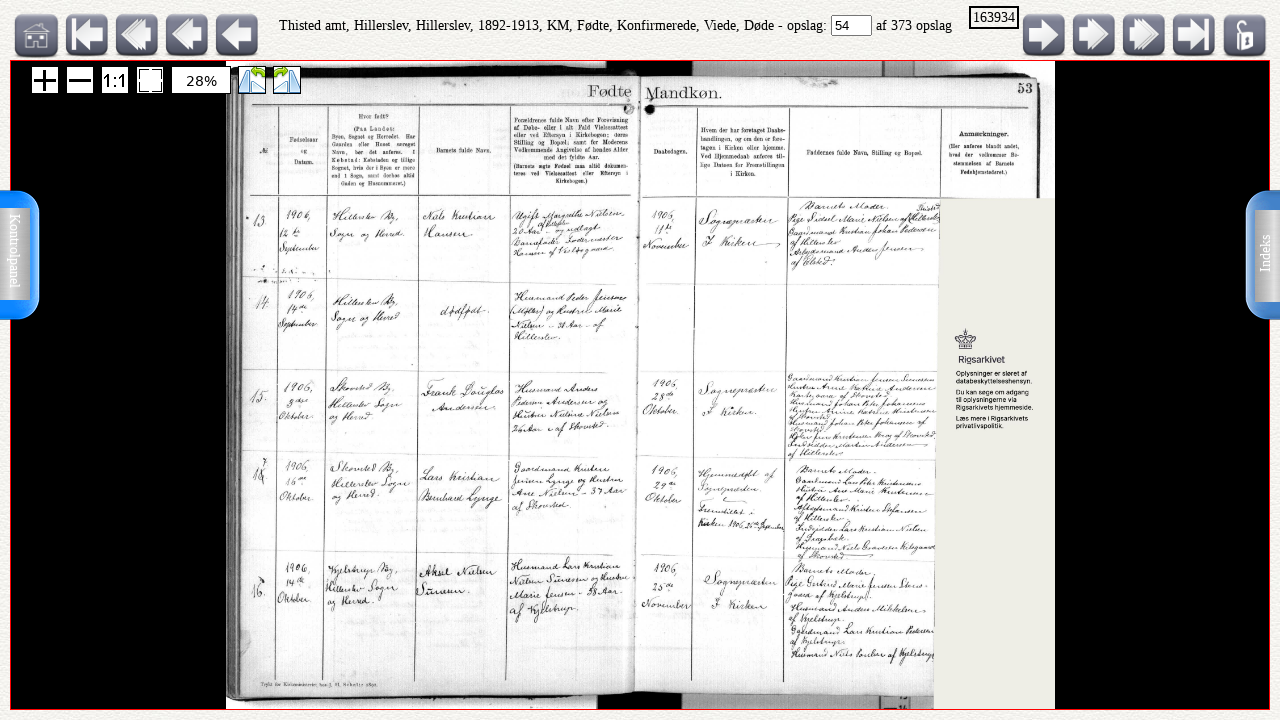

--- FILE ---
content_type: text/html; charset=UTF-8
request_url: http://ao.salldata.dk/vis1.php?bsid=163934&side=54
body_size: 34056
content:
<!DOCTYPE html PUBLIC "-//W3C//DTD XHTML 1.0 Transitional//EN" "http://www.w3.org/TR/xhtml1/DTD/xhtml1-transitional.dtd"><html xmlns="http://www.w3.org/1999/xhtml" xml:lang="da" lang="da"><head><meta http-equiv="Content-Type" content="text/html"; charset="utf-8" /><meta property="og:title" content="AO genvej"/><meta property="og:image" content="http://salldata.dk/library/image/png.png"/><title>AO genvej</title><script type="text/javascript" src="http://salldata.dk/library/source/jquery-3.2.1.js"></script><script type="text/javascript" src="http://salldata.dk/library/fancybox4/dist/fancybox.js"></script><link rel="stylesheet" type="text/css" href="http://salldata.dk/library/fancybox4/dist/fancybox.css" media="screen" /><script type="text/javascript" src="http://salldata.dk/library/source/skinnytip.js"></script> <style>@import "claro.css";#sliderContainer > div {
		width: 200px;
		display: inline-block;
	}
</style>
<script src="https://ajax.googleapis.com/ajax/libs/dojo/1.7.0/dojo/dojo.js" type="text/javascript"></script>
<script>
	require(["dojo", "dijit/form/Slider", "dojo/domReady!"], function() {
	// Get the photo
	var photo = dojo.byId("viewer2");
	filters = [
		{ name: "brightness", def: "1", unit: "", min: 0, max: 2, titel:"Lyshed" },
		{ name: "contrast", def: "1", unit: "", min: 0, max: 2, titel:"Kontrast" },
		{ name: "invert", def: "0", unit: "", min: 0, max: 1, titel:"Inverter" }
	];
	// Change event
	function onChange() {
		var cssString = "";
		dojo.forEach(filters, function(filter) {
			var value = filter.widget.get("value");
					
			// Update the value title
			filter.titleNode.innerHTML = "<h4>" + filter.titel + "</h4>";
					
			// Update CSS string
			cssString += " " + filter.name + "(" + value + filter.unit + ")";
		});
		dojo.attr(photo, "style", "-webkit-filter: " + cssString + "; filter: " + cssString);
	}
	// For every filter
	var container = dojo.byId("sliderContainer");
	dojo.forEach(filters, function(filter) {
		filter.container = dojo.create("div", {}, container);
		filter.titleNode = dojo.create("h3", {}, filter.container);
		filter.widget = new dijit.form.HorizontalSlider({
			//id: filter.name,
			onChange: onChange,
			minimum: filter.min,
			maximum: filter.max,
			value: filter.def
		}, dojo.create("div", {}, filter.container));
		});
		onChange();
	});
</script>
<link href="style.css" rel="stylesheet" type="text/css" media="screen" /><link href="panel/style.css" rel="stylesheet" type="text/css" media="screen" /><script src="panel/modernizr.js"></script><script type="text/javascript" src="http://salldata.dk/library/iviewer/jquery.js" ></script><script type="text/javascript" src="http://salldata.dk/library/iviewer/jqueryui.js" ></script><script type="text/javascript" src="http://salldata.dk/library/iviewer/jquery.mousewheel.min.js" ></script><script type="text/javascript" src="http://salldata.dk/library/iviewer/jquery.iviewer.js" ></script><script type="text/javascript">
  	var $ = jQuery;
    	$(document).ready(function(){

			$("#in").click(function(){ iv1.iviewer('zoom_by', 1);});
      $("#out").click(function(){ iv1.iviewer('zoom_by', -1);});
      $("#fit").click(function(){ iv1.iviewer('fit');});
      $("#orig").click(function(){ iv1.iviewer('set_zoom', 100);});
      $("#update").click(function(){ iv1.iviewer('update_container_info');});

      var iv2 = $("#viewer2").iviewer(
      {
      	src: "https://ao.sa.dk/ao/data.ashx?bid=27528602",zoom_min:10,}); 

      var fill = false;
      $("#fill").click(function()
      {
      	fill = !fill;
        iv2.iviewer('fill_container', fill);
        return false;
        });
			});
	document.onkeyup = KeyCheck;       

  function KeyCheck(e)
        {
         	var KeyID = (window.event) ? event.keyCode : e.keyCode;
         	var zoom = $("#viewer2").iviewer('info','zoom');
           switch(KeyID)
           {
              case 33:
              window.location = "vis1.php?bsid=163934&side=53";
              break;
         
              case 34:
              window.location = "vis1.php?bsid=163934&side=55";
              break;

              case 37:
              window.location = "vis1.php?bsid=163934&side=53&zoom="+zoom+"";
              break;
         
              case 39:
              window.location = "vis1.php?bsid=163934&side=55&zoom="+zoom+"";
              break;
           }
        }


 	function SaveToDisk(fileURL, fileName) {
    // for non-IE
    if (!window.ActiveXObject) {
        var save = document.createElement('a');
        save.href = fileURL;
        save.target = '_blank';
        save.download = fileName || 'unknown';

        var event = document.createEvent('Event');
        event.initEvent('click', true, true);
        save.dispatchEvent(event);
        (window.URL || window.webkitURL).revokeObjectURL(save.href);
    }

    // for IE
    else if ( !! window.ActiveXObject && document.execCommand)     {
        var _window = window.open(fileURL, '_blank');
        _window.document.close();
        _window.document.execCommand('SaveAs', true, fileName || fileURL)
        _window.close();
    }
	}

jQuery(document).ready(function($){
	//open the lateral panel
	$('.lockzoom1').on('click', function(event){
		var zoom = $("#viewer2").iviewer('info','zoom');
		window.location = "vis1.php?bsid=163934&side=54&zoom="+zoom+"";
	});
});

function newPopup(url,hoej,bred) {
	popupWindow = window.open(url,'popUpWindow','height='+hoej+',width='+bred+',left=10,top=10,resizable=no,scrollbars=no,toolbar=no,menubar=no,location=no,directories=no,status=yes')}
 	</script>
 	

 	
 	
  <link rel="stylesheet" href="http://salldata.dk/library/iviewer/jquery.iviewer.css" />
  <style>
  	.viewer
    	{
      	width: 100%;
        height: 30px;
        border: 1px solid red;
        position: relative;
        background:black;
      }

     .wrapper
      {
      	height: 30px;
        overflow: hidden;
      }
     table, tr, td {
    	border: 2px solid black;
    	border-collapse: collapse;
    	padding:5px;
		}
	</style></head><div class="tab1"><a href="#0" class="cd-btn1"><img src="http://salldata.dk/library/image/tab1.png" ></a>
		<div class="tabtxt1"><a href="#0" class="cd-btn1">Indeks</a>
	</div></div><div class="tab2"><a href="#0" class="cd-btn2"><img src="http://salldata.dk/library/image/tab2.png" onMouseOver="return tooltip('Kontrolpanel','' ,'width:100');" onMouseOut="return hideTip();"></a>
		</div><div class="tabtxt2"><a href="#0" class="cd-btn2">Kontrolpanel</a>
	</div><div class="cd-panel1 from-right"><div class="cd-panel-container1"><div class="cd-panel-content1"><a href="vis1.php?bsid=163934&side=1">
	Opslag 1</a><br><a href="vis1.php?bsid=163934&side=2">
	Opslag 2</a><br><a href="vis1.php?bsid=163934&side=3">
	Opslag 3</a><br><a href="vis1.php?bsid=163934&side=4">
	Opslag 4</a><br><a href="vis1.php?bsid=163934&side=5">
	Opslag 5</a><br><a href="vis1.php?bsid=163934&side=6">
	Opslag 6</a><br><a href="vis1.php?bsid=163934&side=7">
	Opslag 7</a><br><a href="vis1.php?bsid=163934&side=8">
	Opslag 8</a><br><a href="vis1.php?bsid=163934&side=9">
	Opslag 9</a><br><a href="vis1.php?bsid=163934&side=10">
	Opslag 10</a><br><a href="vis1.php?bsid=163934&side=11">
	Opslag 11</a><br><a href="vis1.php?bsid=163934&side=12">
	Opslag 12</a><br><a href="vis1.php?bsid=163934&side=13">
	Opslag 13</a><br><a href="vis1.php?bsid=163934&side=14">
	Opslag 14</a><br><a href="vis1.php?bsid=163934&side=15">
	Opslag 15</a><br><a href="vis1.php?bsid=163934&side=16">
	Opslag 16</a><br><a href="vis1.php?bsid=163934&side=17">
	Opslag 17</a><br><a href="vis1.php?bsid=163934&side=18">
	Opslag 18</a><br><a href="vis1.php?bsid=163934&side=19">
	Opslag 19</a><br><a href="vis1.php?bsid=163934&side=20">
	Opslag 20</a><br><a href="vis1.php?bsid=163934&side=21">
	Opslag 21</a><br><a href="vis1.php?bsid=163934&side=22">
	Opslag 22</a><br><a href="vis1.php?bsid=163934&side=23">
	Opslag 23</a><br><a href="vis1.php?bsid=163934&side=24">
	Opslag 24</a><br><a href="vis1.php?bsid=163934&side=25">
	Opslag 25</a><br><a href="vis1.php?bsid=163934&side=26">
	Opslag 26</a><br><a href="vis1.php?bsid=163934&side=27">
	Opslag 27</a><br><a href="vis1.php?bsid=163934&side=28">
	Opslag 28</a><br><a href="vis1.php?bsid=163934&side=29">
	Opslag 29</a><br><a href="vis1.php?bsid=163934&side=30">
	Opslag 30</a><br><a href="vis1.php?bsid=163934&side=31">
	Opslag 31</a><br><a href="vis1.php?bsid=163934&side=32">
	Opslag 32</a><br><a href="vis1.php?bsid=163934&side=33">
	Opslag 33</a><br><a href="vis1.php?bsid=163934&side=34">
	Opslag 34</a><br><a href="vis1.php?bsid=163934&side=35">
	Opslag 35</a><br><a href="vis1.php?bsid=163934&side=36">
	Opslag 36</a><br><a href="vis1.php?bsid=163934&side=37">
	Opslag 37</a><br><a href="vis1.php?bsid=163934&side=38">
	Opslag 38</a><br><a href="vis1.php?bsid=163934&side=39">
	Opslag 39</a><br><a href="vis1.php?bsid=163934&side=40">
	Opslag 40</a><br><a href="vis1.php?bsid=163934&side=41">
	Opslag 41</a><br><a href="vis1.php?bsid=163934&side=42">
	Opslag 42</a><br><a href="vis1.php?bsid=163934&side=43">
	Opslag 43</a><br><a href="vis1.php?bsid=163934&side=44">
	Opslag 44</a><br><a href="vis1.php?bsid=163934&side=45">
	Opslag 45</a><br><a href="vis1.php?bsid=163934&side=46">
	Opslag 46</a><br><a href="vis1.php?bsid=163934&side=47">
	Opslag 47</a><br><a href="vis1.php?bsid=163934&side=48">
	Opslag 48</a><br><a href="vis1.php?bsid=163934&side=49">
	Opslag 49</a><br><a href="vis1.php?bsid=163934&side=50">
	Opslag 50</a><br><a href="vis1.php?bsid=163934&side=51">
	Opslag 51</a><br><a href="vis1.php?bsid=163934&side=52">
	Opslag 52</a><br><a href="vis1.php?bsid=163934&side=53">
	Opslag 53</a><br><a href="vis1.php?bsid=163934&side=54">
	Opslag 54</a><br><a href="vis1.php?bsid=163934&side=55">
	Opslag 55</a><br><a href="vis1.php?bsid=163934&side=56">
	Opslag 56</a><br><a href="vis1.php?bsid=163934&side=57">
	Opslag 57</a><br><a href="vis1.php?bsid=163934&side=58">
	Opslag 58</a><br><a href="vis1.php?bsid=163934&side=59">
	Opslag 59</a><br><a href="vis1.php?bsid=163934&side=60">
	Opslag 60</a><br><a href="vis1.php?bsid=163934&side=61">
	Opslag 61</a><br><a href="vis1.php?bsid=163934&side=62">
	Opslag 62</a><br><a href="vis1.php?bsid=163934&side=63">
	Opslag 63</a><br><a href="vis1.php?bsid=163934&side=64">
	Opslag 64</a><br><a href="vis1.php?bsid=163934&side=65">
	Opslag 65</a><br><a href="vis1.php?bsid=163934&side=66">
	Opslag 66</a><br><a href="vis1.php?bsid=163934&side=67">
	Opslag 67</a><br><a href="vis1.php?bsid=163934&side=68">
	Opslag 68</a><br><a href="vis1.php?bsid=163934&side=69">
	Opslag 69</a><br><a href="vis1.php?bsid=163934&side=70">
	Opslag 70</a><br><a href="vis1.php?bsid=163934&side=71">
	Opslag 71</a><br><a href="vis1.php?bsid=163934&side=72">
	Opslag 72</a><br><a href="vis1.php?bsid=163934&side=73">
	Opslag 73</a><br><a href="vis1.php?bsid=163934&side=74">
	Opslag 74</a><br><a href="vis1.php?bsid=163934&side=75">
	Opslag 75</a><br><a href="vis1.php?bsid=163934&side=76">
	Opslag 76</a><br><a href="vis1.php?bsid=163934&side=77">
	Opslag 77</a><br><a href="vis1.php?bsid=163934&side=78">
	Opslag 78</a><br><a href="vis1.php?bsid=163934&side=79">
	Opslag 79</a><br><a href="vis1.php?bsid=163934&side=80">
	Opslag 80</a><br><a href="vis1.php?bsid=163934&side=81">
	Opslag 81</a><br><a href="vis1.php?bsid=163934&side=82">
	Opslag 82</a><br><a href="vis1.php?bsid=163934&side=83">
	Opslag 83</a><br><a href="vis1.php?bsid=163934&side=84">
	Opslag 84</a><br><a href="vis1.php?bsid=163934&side=85">
	Opslag 85</a><br><a href="vis1.php?bsid=163934&side=86">
	Opslag 86</a><br><a href="vis1.php?bsid=163934&side=87">
	Opslag 87</a><br><a href="vis1.php?bsid=163934&side=88">
	Opslag 88</a><br><a href="vis1.php?bsid=163934&side=89">
	Opslag 89</a><br><a href="vis1.php?bsid=163934&side=90">
	Opslag 90</a><br><a href="vis1.php?bsid=163934&side=91">
	Opslag 91</a><br><a href="vis1.php?bsid=163934&side=92">
	Opslag 92</a><br><a href="vis1.php?bsid=163934&side=93">
	Opslag 93</a><br><a href="vis1.php?bsid=163934&side=94">
	Opslag 94</a><br><a href="vis1.php?bsid=163934&side=95">
	Opslag 95</a><br><a href="vis1.php?bsid=163934&side=96">
	Opslag 96</a><br><a href="vis1.php?bsid=163934&side=97">
	Opslag 97</a><br><a href="vis1.php?bsid=163934&side=98">
	Opslag 98</a><br><a href="vis1.php?bsid=163934&side=99">
	Opslag 99</a><br><a href="vis1.php?bsid=163934&side=100">
	Opslag 100</a><br><a href="vis1.php?bsid=163934&side=101">
	Opslag 101</a><br><a href="vis1.php?bsid=163934&side=102">
	Opslag 102</a><br><a href="vis1.php?bsid=163934&side=103">
	Opslag 103</a><br><a href="vis1.php?bsid=163934&side=104">
	Opslag 104</a><br><a href="vis1.php?bsid=163934&side=105">
	Opslag 105</a><br><a href="vis1.php?bsid=163934&side=106">
	Opslag 106</a><br><a href="vis1.php?bsid=163934&side=107">
	Opslag 107</a><br><a href="vis1.php?bsid=163934&side=108">
	Opslag 108</a><br><a href="vis1.php?bsid=163934&side=109">
	Opslag 109</a><br><a href="vis1.php?bsid=163934&side=110">
	Opslag 110</a><br><a href="vis1.php?bsid=163934&side=111">
	Opslag 111</a><br><a href="vis1.php?bsid=163934&side=112">
	Opslag 112</a><br><a href="vis1.php?bsid=163934&side=113">
	Opslag 113</a><br><a href="vis1.php?bsid=163934&side=114">
	Opslag 114</a><br><a href="vis1.php?bsid=163934&side=115">
	Opslag 115</a><br><a href="vis1.php?bsid=163934&side=116">
	Opslag 116</a><br><a href="vis1.php?bsid=163934&side=117">
	Opslag 117</a><br><a href="vis1.php?bsid=163934&side=118">
	Opslag 118</a><br><a href="vis1.php?bsid=163934&side=119">
	Opslag 119</a><br><a href="vis1.php?bsid=163934&side=120">
	Opslag 120</a><br><a href="vis1.php?bsid=163934&side=121">
	Opslag 121</a><br><a href="vis1.php?bsid=163934&side=122">
	Opslag 122</a><br><a href="vis1.php?bsid=163934&side=123">
	Opslag 123</a><br><a href="vis1.php?bsid=163934&side=124">
	Opslag 124</a><br><a href="vis1.php?bsid=163934&side=125">
	Opslag 125</a><br><a href="vis1.php?bsid=163934&side=126">
	Opslag 126</a><br><a href="vis1.php?bsid=163934&side=127">
	Opslag 127</a><br><a href="vis1.php?bsid=163934&side=128">
	Opslag 128</a><br><a href="vis1.php?bsid=163934&side=129">
	Opslag 129</a><br><a href="vis1.php?bsid=163934&side=130">
	Opslag 130</a><br><a href="vis1.php?bsid=163934&side=131">
	Opslag 131</a><br><a href="vis1.php?bsid=163934&side=132">
	Opslag 132</a><br><a href="vis1.php?bsid=163934&side=133">
	Opslag 133</a><br><a href="vis1.php?bsid=163934&side=134">
	Opslag 134</a><br><a href="vis1.php?bsid=163934&side=135">
	Opslag 135</a><br><a href="vis1.php?bsid=163934&side=136">
	Opslag 136</a><br><a href="vis1.php?bsid=163934&side=137">
	Opslag 137</a><br><a href="vis1.php?bsid=163934&side=138">
	Opslag 138</a><br><a href="vis1.php?bsid=163934&side=139">
	Opslag 139</a><br><a href="vis1.php?bsid=163934&side=140">
	Opslag 140</a><br><a href="vis1.php?bsid=163934&side=141">
	Opslag 141</a><br><a href="vis1.php?bsid=163934&side=142">
	Opslag 142</a><br><a href="vis1.php?bsid=163934&side=143">
	Opslag 143</a><br><a href="vis1.php?bsid=163934&side=144">
	Opslag 144</a><br><a href="vis1.php?bsid=163934&side=145">
	Opslag 145</a><br><a href="vis1.php?bsid=163934&side=146">
	Opslag 146</a><br><a href="vis1.php?bsid=163934&side=147">
	Opslag 147</a><br><a href="vis1.php?bsid=163934&side=148">
	Opslag 148</a><br><a href="vis1.php?bsid=163934&side=149">
	Opslag 149</a><br><a href="vis1.php?bsid=163934&side=150">
	Opslag 150</a><br><a href="vis1.php?bsid=163934&side=151">
	Opslag 151</a><br><a href="vis1.php?bsid=163934&side=152">
	Opslag 152</a><br><a href="vis1.php?bsid=163934&side=153">
	Opslag 153</a><br><a href="vis1.php?bsid=163934&side=154">
	Opslag 154</a><br><a href="vis1.php?bsid=163934&side=155">
	Opslag 155</a><br><a href="vis1.php?bsid=163934&side=156">
	Opslag 156</a><br><a href="vis1.php?bsid=163934&side=157">
	Opslag 157</a><br><a href="vis1.php?bsid=163934&side=158">
	Opslag 158</a><br><a href="vis1.php?bsid=163934&side=159">
	Opslag 159</a><br><a href="vis1.php?bsid=163934&side=160">
	Opslag 160</a><br><a href="vis1.php?bsid=163934&side=161">
	Opslag 161</a><br><a href="vis1.php?bsid=163934&side=162">
	Opslag 162</a><br><a href="vis1.php?bsid=163934&side=163">
	Opslag 163</a><br><a href="vis1.php?bsid=163934&side=164">
	Opslag 164</a><br><a href="vis1.php?bsid=163934&side=165">
	Opslag 165</a><br><a href="vis1.php?bsid=163934&side=166">
	Opslag 166</a><br><a href="vis1.php?bsid=163934&side=167">
	Opslag 167</a><br><a href="vis1.php?bsid=163934&side=168">
	Opslag 168</a><br><a href="vis1.php?bsid=163934&side=169">
	Opslag 169</a><br><a href="vis1.php?bsid=163934&side=170">
	Opslag 170</a><br><a href="vis1.php?bsid=163934&side=171">
	Opslag 171</a><br><a href="vis1.php?bsid=163934&side=172">
	Opslag 172</a><br><a href="vis1.php?bsid=163934&side=173">
	Opslag 173</a><br><a href="vis1.php?bsid=163934&side=174">
	Opslag 174</a><br><a href="vis1.php?bsid=163934&side=175">
	Opslag 175</a><br><a href="vis1.php?bsid=163934&side=176">
	Opslag 176</a><br><a href="vis1.php?bsid=163934&side=177">
	Opslag 177</a><br><a href="vis1.php?bsid=163934&side=178">
	Opslag 178</a><br><a href="vis1.php?bsid=163934&side=179">
	Opslag 179</a><br><a href="vis1.php?bsid=163934&side=180">
	Opslag 180</a><br><a href="vis1.php?bsid=163934&side=181">
	Opslag 181</a><br><a href="vis1.php?bsid=163934&side=182">
	Opslag 182</a><br><a href="vis1.php?bsid=163934&side=183">
	Opslag 183</a><br><a href="vis1.php?bsid=163934&side=184">
	Opslag 184</a><br><a href="vis1.php?bsid=163934&side=185">
	Opslag 185</a><br><a href="vis1.php?bsid=163934&side=186">
	Opslag 186</a><br><a href="vis1.php?bsid=163934&side=187">
	Opslag 187</a><br><a href="vis1.php?bsid=163934&side=188">
	Opslag 188</a><br><a href="vis1.php?bsid=163934&side=189">
	Opslag 189</a><br><a href="vis1.php?bsid=163934&side=190">
	Opslag 190</a><br><a href="vis1.php?bsid=163934&side=191">
	Opslag 191</a><br><a href="vis1.php?bsid=163934&side=192">
	Opslag 192</a><br><a href="vis1.php?bsid=163934&side=193">
	Opslag 193</a><br><a href="vis1.php?bsid=163934&side=194">
	Opslag 194</a><br><a href="vis1.php?bsid=163934&side=195">
	Opslag 195</a><br><a href="vis1.php?bsid=163934&side=196">
	Opslag 196</a><br><a href="vis1.php?bsid=163934&side=197">
	Opslag 197</a><br><a href="vis1.php?bsid=163934&side=198">
	Opslag 198</a><br><a href="vis1.php?bsid=163934&side=199">
	Opslag 199</a><br><a href="vis1.php?bsid=163934&side=200">
	Opslag 200</a><br><a href="vis1.php?bsid=163934&side=201">
	Opslag 201</a><br><a href="vis1.php?bsid=163934&side=202">
	Opslag 202</a><br><a href="vis1.php?bsid=163934&side=203">
	Opslag 203</a><br><a href="vis1.php?bsid=163934&side=204">
	Opslag 204</a><br><a href="vis1.php?bsid=163934&side=205">
	Opslag 205</a><br><a href="vis1.php?bsid=163934&side=206">
	Opslag 206</a><br><a href="vis1.php?bsid=163934&side=207">
	Opslag 207</a><br><a href="vis1.php?bsid=163934&side=208">
	Opslag 208</a><br><a href="vis1.php?bsid=163934&side=209">
	Opslag 209</a><br><a href="vis1.php?bsid=163934&side=210">
	Opslag 210</a><br><a href="vis1.php?bsid=163934&side=211">
	Opslag 211</a><br><a href="vis1.php?bsid=163934&side=212">
	Opslag 212</a><br><a href="vis1.php?bsid=163934&side=213">
	Opslag 213</a><br><a href="vis1.php?bsid=163934&side=214">
	Opslag 214</a><br><a href="vis1.php?bsid=163934&side=215">
	Opslag 215</a><br><a href="vis1.php?bsid=163934&side=216">
	Opslag 216</a><br><a href="vis1.php?bsid=163934&side=217">
	Opslag 217</a><br><a href="vis1.php?bsid=163934&side=218">
	Opslag 218</a><br><a href="vis1.php?bsid=163934&side=219">
	Opslag 219</a><br><a href="vis1.php?bsid=163934&side=220">
	Opslag 220</a><br><a href="vis1.php?bsid=163934&side=221">
	Opslag 221</a><br><a href="vis1.php?bsid=163934&side=222">
	Opslag 222</a><br><a href="vis1.php?bsid=163934&side=223">
	Opslag 223</a><br><a href="vis1.php?bsid=163934&side=224">
	Opslag 224</a><br><a href="vis1.php?bsid=163934&side=225">
	Opslag 225</a><br><a href="vis1.php?bsid=163934&side=226">
	Opslag 226</a><br><a href="vis1.php?bsid=163934&side=227">
	Opslag 227</a><br><a href="vis1.php?bsid=163934&side=228">
	Opslag 228</a><br><a href="vis1.php?bsid=163934&side=229">
	Opslag 229</a><br><a href="vis1.php?bsid=163934&side=230">
	Opslag 230</a><br><a href="vis1.php?bsid=163934&side=231">
	Opslag 231</a><br><a href="vis1.php?bsid=163934&side=232">
	Opslag 232</a><br><a href="vis1.php?bsid=163934&side=233">
	Opslag 233</a><br><a href="vis1.php?bsid=163934&side=234">
	Opslag 234</a><br><a href="vis1.php?bsid=163934&side=235">
	Opslag 235</a><br><a href="vis1.php?bsid=163934&side=236">
	Opslag 236</a><br><a href="vis1.php?bsid=163934&side=237">
	Opslag 237</a><br><a href="vis1.php?bsid=163934&side=238">
	Opslag 238</a><br><a href="vis1.php?bsid=163934&side=239">
	Opslag 239</a><br><a href="vis1.php?bsid=163934&side=240">
	Opslag 240</a><br><a href="vis1.php?bsid=163934&side=241">
	Opslag 241</a><br><a href="vis1.php?bsid=163934&side=242">
	Opslag 242</a><br><a href="vis1.php?bsid=163934&side=243">
	Opslag 243</a><br><a href="vis1.php?bsid=163934&side=244">
	Opslag 244</a><br><a href="vis1.php?bsid=163934&side=245">
	Opslag 245</a><br><a href="vis1.php?bsid=163934&side=246">
	Opslag 246</a><br><a href="vis1.php?bsid=163934&side=247">
	Opslag 247</a><br><a href="vis1.php?bsid=163934&side=248">
	Opslag 248</a><br><a href="vis1.php?bsid=163934&side=249">
	Opslag 249</a><br><a href="vis1.php?bsid=163934&side=250">
	Opslag 250</a><br><a href="vis1.php?bsid=163934&side=251">
	Opslag 251</a><br><a href="vis1.php?bsid=163934&side=252">
	Opslag 252</a><br><a href="vis1.php?bsid=163934&side=253">
	Opslag 253</a><br><a href="vis1.php?bsid=163934&side=254">
	Opslag 254</a><br><a href="vis1.php?bsid=163934&side=255">
	Opslag 255</a><br><a href="vis1.php?bsid=163934&side=256">
	Opslag 256</a><br><a href="vis1.php?bsid=163934&side=257">
	Opslag 257</a><br><a href="vis1.php?bsid=163934&side=258">
	Opslag 258</a><br><a href="vis1.php?bsid=163934&side=259">
	Opslag 259</a><br><a href="vis1.php?bsid=163934&side=260">
	Opslag 260</a><br><a href="vis1.php?bsid=163934&side=261">
	Opslag 261</a><br><a href="vis1.php?bsid=163934&side=262">
	Opslag 262</a><br><a href="vis1.php?bsid=163934&side=263">
	Opslag 263</a><br><a href="vis1.php?bsid=163934&side=264">
	Opslag 264</a><br><a href="vis1.php?bsid=163934&side=265">
	Opslag 265</a><br><a href="vis1.php?bsid=163934&side=266">
	Opslag 266</a><br><a href="vis1.php?bsid=163934&side=267">
	Opslag 267</a><br><a href="vis1.php?bsid=163934&side=268">
	Opslag 268</a><br><a href="vis1.php?bsid=163934&side=269">
	Opslag 269</a><br><a href="vis1.php?bsid=163934&side=270">
	Opslag 270</a><br><a href="vis1.php?bsid=163934&side=271">
	Opslag 271</a><br><a href="vis1.php?bsid=163934&side=272">
	Opslag 272</a><br><a href="vis1.php?bsid=163934&side=273">
	Opslag 273</a><br><a href="vis1.php?bsid=163934&side=274">
	Opslag 274</a><br><a href="vis1.php?bsid=163934&side=275">
	Opslag 275</a><br><a href="vis1.php?bsid=163934&side=276">
	Opslag 276</a><br><a href="vis1.php?bsid=163934&side=277">
	Opslag 277</a><br><a href="vis1.php?bsid=163934&side=278">
	Opslag 278</a><br><a href="vis1.php?bsid=163934&side=279">
	Opslag 279</a><br><a href="vis1.php?bsid=163934&side=280">
	Opslag 280</a><br><a href="vis1.php?bsid=163934&side=281">
	Opslag 281</a><br><a href="vis1.php?bsid=163934&side=282">
	Opslag 282</a><br><a href="vis1.php?bsid=163934&side=283">
	Opslag 283</a><br><a href="vis1.php?bsid=163934&side=284">
	Opslag 284</a><br><a href="vis1.php?bsid=163934&side=285">
	Opslag 285</a><br><a href="vis1.php?bsid=163934&side=286">
	Opslag 286</a><br><a href="vis1.php?bsid=163934&side=287">
	Opslag 287</a><br><a href="vis1.php?bsid=163934&side=288">
	Opslag 288</a><br><a href="vis1.php?bsid=163934&side=289">
	Opslag 289</a><br><a href="vis1.php?bsid=163934&side=290">
	Opslag 290</a><br><a href="vis1.php?bsid=163934&side=291">
	Opslag 291</a><br><a href="vis1.php?bsid=163934&side=292">
	Opslag 292</a><br><a href="vis1.php?bsid=163934&side=293">
	Opslag 293</a><br><a href="vis1.php?bsid=163934&side=294">
	Opslag 294</a><br><a href="vis1.php?bsid=163934&side=295">
	Opslag 295</a><br><a href="vis1.php?bsid=163934&side=296">
	Opslag 296</a><br><a href="vis1.php?bsid=163934&side=297">
	Opslag 297</a><br><a href="vis1.php?bsid=163934&side=298">
	Opslag 298</a><br><a href="vis1.php?bsid=163934&side=299">
	Opslag 299</a><br><a href="vis1.php?bsid=163934&side=300">
	Opslag 300</a><br><a href="vis1.php?bsid=163934&side=301">
	Opslag 301</a><br><a href="vis1.php?bsid=163934&side=302">
	Opslag 302</a><br><a href="vis1.php?bsid=163934&side=303">
	Opslag 303</a><br><a href="vis1.php?bsid=163934&side=304">
	Opslag 304</a><br><a href="vis1.php?bsid=163934&side=305">
	Opslag 305</a><br><a href="vis1.php?bsid=163934&side=306">
	Opslag 306</a><br><a href="vis1.php?bsid=163934&side=307">
	Opslag 307</a><br><a href="vis1.php?bsid=163934&side=308">
	Opslag 308</a><br><a href="vis1.php?bsid=163934&side=309">
	Opslag 309</a><br><a href="vis1.php?bsid=163934&side=310">
	Opslag 310</a><br><a href="vis1.php?bsid=163934&side=311">
	Opslag 311</a><br><a href="vis1.php?bsid=163934&side=312">
	Opslag 312</a><br><a href="vis1.php?bsid=163934&side=313">
	Opslag 313</a><br><a href="vis1.php?bsid=163934&side=314">
	Opslag 314</a><br><a href="vis1.php?bsid=163934&side=315">
	Opslag 315</a><br><a href="vis1.php?bsid=163934&side=316">
	Opslag 316</a><br><a href="vis1.php?bsid=163934&side=317">
	Opslag 317</a><br><a href="vis1.php?bsid=163934&side=318">
	Opslag 318</a><br><a href="vis1.php?bsid=163934&side=319">
	Opslag 319</a><br><a href="vis1.php?bsid=163934&side=320">
	Opslag 320</a><br><a href="vis1.php?bsid=163934&side=321">
	Opslag 321</a><br><a href="vis1.php?bsid=163934&side=322">
	Opslag 322</a><br><a href="vis1.php?bsid=163934&side=323">
	Opslag 323</a><br><a href="vis1.php?bsid=163934&side=324">
	Opslag 324</a><br><a href="vis1.php?bsid=163934&side=325">
	Opslag 325</a><br><a href="vis1.php?bsid=163934&side=326">
	Opslag 326</a><br><a href="vis1.php?bsid=163934&side=327">
	Opslag 327</a><br><a href="vis1.php?bsid=163934&side=328">
	Opslag 328</a><br><a href="vis1.php?bsid=163934&side=329">
	Opslag 329</a><br><a href="vis1.php?bsid=163934&side=330">
	Opslag 330</a><br><a href="vis1.php?bsid=163934&side=331">
	Opslag 331</a><br><a href="vis1.php?bsid=163934&side=332">
	Opslag 332</a><br><a href="vis1.php?bsid=163934&side=333">
	Opslag 333</a><br><a href="vis1.php?bsid=163934&side=334">
	Opslag 334</a><br><a href="vis1.php?bsid=163934&side=335">
	Opslag 335</a><br><a href="vis1.php?bsid=163934&side=336">
	Opslag 336</a><br><a href="vis1.php?bsid=163934&side=337">
	Opslag 337</a><br><a href="vis1.php?bsid=163934&side=338">
	Opslag 338</a><br><a href="vis1.php?bsid=163934&side=339">
	Opslag 339</a><br><a href="vis1.php?bsid=163934&side=340">
	Opslag 340</a><br><a href="vis1.php?bsid=163934&side=341">
	Opslag 341</a><br><a href="vis1.php?bsid=163934&side=342">
	Opslag 342</a><br><a href="vis1.php?bsid=163934&side=343">
	Opslag 343</a><br><a href="vis1.php?bsid=163934&side=344">
	Opslag 344</a><br><a href="vis1.php?bsid=163934&side=345">
	Opslag 345</a><br><a href="vis1.php?bsid=163934&side=346">
	Opslag 346</a><br><a href="vis1.php?bsid=163934&side=347">
	Opslag 347</a><br><a href="vis1.php?bsid=163934&side=348">
	Opslag 348</a><br><a href="vis1.php?bsid=163934&side=349">
	Opslag 349</a><br><a href="vis1.php?bsid=163934&side=350">
	Opslag 350</a><br><a href="vis1.php?bsid=163934&side=351">
	Opslag 351</a><br><a href="vis1.php?bsid=163934&side=352">
	Opslag 352</a><br><a href="vis1.php?bsid=163934&side=353">
	Opslag 353</a><br><a href="vis1.php?bsid=163934&side=354">
	Opslag 354</a><br><a href="vis1.php?bsid=163934&side=355">
	Opslag 355</a><br><a href="vis1.php?bsid=163934&side=356">
	Opslag 356</a><br><a href="vis1.php?bsid=163934&side=357">
	Opslag 357</a><br><a href="vis1.php?bsid=163934&side=358">
	Opslag 358</a><br><a href="vis1.php?bsid=163934&side=359">
	Opslag 359</a><br><a href="vis1.php?bsid=163934&side=360">
	Opslag 360</a><br><a href="vis1.php?bsid=163934&side=361">
	Opslag 361</a><br><a href="vis1.php?bsid=163934&side=362">
	Opslag 362</a><br><a href="vis1.php?bsid=163934&side=363">
	Opslag 363</a><br><a href="vis1.php?bsid=163934&side=364">
	Opslag 364</a><br><a href="vis1.php?bsid=163934&side=365">
	Opslag 365</a><br><a href="vis1.php?bsid=163934&side=366">
	Opslag 366</a><br><a href="vis1.php?bsid=163934&side=367">
	Opslag 367</a><br><a href="vis1.php?bsid=163934&side=368">
	Opslag 368</a><br><a href="vis1.php?bsid=163934&side=369">
	Opslag 369</a><br><a href="vis1.php?bsid=163934&side=370">
	Opslag 370</a><br><a href="vis1.php?bsid=163934&side=371">
	Opslag 371</a><br><a href="vis1.php?bsid=163934&side=372">
	Opslag 372</a><br><a href="vis1.php?bsid=163934&side=373">
	Opslag 373</a><br></div></div></div><div class="cd-panel2 from-left"><div class="cd-panel-container2"><div class="cd-panel-content2"><div class="adjust" id="sliderContainer"></div><div class="kontrolikoner"><a href="http://salldata.dk" class="skinnytip" data-text="Sall Data" data-options="width:70px"><img src="http://salldata.dk/library/image/home.png" class="ikon1"></a><a href="hidden/print.php?billede=27528602" target="_blank" rel=nofollow class="skinnytip" data-text="Udskriv opslaget" data-options="width:100px"><img src="http://salldata.dk/library/image/printer.png" class="ikon1" ></a><a href="#" class="skinnytip" data-text="Kopier opslagets navn til udklipsholder" data-options="width:100px"><img src="http://salldata.dk/library/image/clipboard.png" class="ikon1"  onClick="s=prompt('Opslagets navn, tryk på Control-C for at kopiere','Thisted amt, Hillerslev, Hillerslev, 1892-1913, KM, Fødte, Konfirmerede, Viede, Døde, opslag 54'); "></a><span id="e587255450">[javascript protected email address]</span><script type="text/javascript">/*<![CDATA[*/eval("var a=\"uhRo-aQ1EFpnSJ@.gN0xIcC_Pdw4MZvl2eym8UtjqzsbO9B+LWiTr7X6kfVH3YADGK5\";var b=a.split(\"\").sort().join(\"\");var c=\"rzVHJHzrrOz3zROT\";var d=\"\";for(var e=0;e<c.length;e++)d+=b.charAt(a.indexOf(c.charAt(e)));document.getElementById(\"e587255450\").innerHTML=\"<a href=\\\"mailto:\"+d+\"\\\" title=\\\"email\\\">\"+\"<img src=\\\"http://salldata.dk/library/image/email1.png\\\" class=\\\"ikon1\\\" style=\\\"margin-left:25px;\\\">\"+\"</a>\"")/*]]>*/</script><a href="hidden/dl.php?bid=27528602&side=54&kb=Thisted amt, Hillerslev, Hillerslev, 1892-1913, KM, Fødte, Konfirmerede, Viede, Døde" rel=nofollow class="skinnytip" data-text="Gem dette opslag som fil" data-options="width:100px"><img src="http://salldata.dk/library/image/download.png" class="ikon1"></a></div><div class="panel_footer"></div></div></div></div><script src="panel/main.js"></script> <!-- Resource jQuery --><body class="baggrund"><script type="text/javascript">
				var height = $( document ).height();
				if (height != 100) {
					window.location = "vis1.php?bsid=163934&side=54&height=" + height;
				}
			</script><div class="titleline"><div style="float:left"><a href="index.php" class="skinnytip" data-text="Gå til menuen" data-options="width:100px"><img src="http://salldata.dk/library/image/sd.png" class="ikon" ></a><a href="vis1.php?bsid=163934&side=1" class="skinnytip" data-text="Gå til første side" data-options="width:100px"><img src="http://salldata.dk/library/image/arrow_l_end.png" class="ikon"></a><a href="vis1.php?bsid=163934&side=44" class="skinnytip" data-text="Gå 10 sider tilbage" data-options="width:100px"><img src="http://salldata.dk/library/image/arrow_l10.png" class="ikon"></a><a href="vis1.php?bsid=163934&side=49" class="skinnytip" data-text="Gå 5 sider tilbage" data-options="width:100px"><img src="http://salldata.dk/library/image/arrow_l5.png" class="ikon"></a><a href="vis1.php?bsid=163934&side=53" class="skinnytip" data-text="Gå 1 side tilbage" data-options="width:100px"><img src="http://salldata.dk/library/image/arrow_l.png" class="ikon"></a></div><div class="lockzoom"><a href="#" class = "lockzoom1"><img src="http://salldata.dk/library/image/lock.png" class="ikon"></a></div><div style="float:right"><span style="border: 2px solid black; padding:2px; vertical-align: top;">163934</span><a href="vis1.php?bsid=163934&side=55" class="skinnytip" data-text="Gå 1 side frem" data-options="width:100px"><img src="http://salldata.dk/library/image/arrow_r.png" class="ikon"></a><a href="vis1.php?bsid=163934&side=59" class="skinnytip" data-text="Gå 5 sider frem" data-options="width:100px"><img src="http://salldata.dk/library/image/arrow_r5.png" class="ikon"></a><a href="vis1.php?bsid=163934&side=64" class="skinnytip" data-text="Gå 10 sider frem" data-options="width:100px"><img src="http://salldata.dk/library/image/arrow_r10.png" class="ikon"></a><a href="vis1.php?bsid=163934&side=373" class="skinnytip" data-text="Gå til sidste side" data-options="width:100px"><img src="http://salldata.dk/library/image/arrow_r_end.png" class="ikon"></a></div><div style="text-align: center; margin-top:5px;">Thisted amt, Hillerslev, Hillerslev, 1892-1913, KM, Fødte, Konfirmerede, Viede, Døde - opslag: 
	<form action="vis1.php" style="display: inline;">
		<input type="text" name="side" value="54" size="3">
		<input type="hidden" name="bsid" value="163934">
		<input type="hidden" name="kb" value="Thisted amt, Hillerslev, Hillerslev, 1892-1913, KM, Fødte, Konfirmerede, Viede, Døde">
	</form> af 373 opslag</div><div style="clear: both"></div><div class="wrapper"><div id="viewer2" class="viewer" style="background:black;width:100%;height:30px;"></div></div><div class="footer"><div style="clear:both;"></div></div></body></html>
<script type="text/javascript">SkinnyTip.init();</script>


--- FILE ---
content_type: text/html; charset=UTF-8
request_url: http://ao.salldata.dk/vis1.php?bsid=163934&side=54&height=720
body_size: 34057
content:
<!DOCTYPE html PUBLIC "-//W3C//DTD XHTML 1.0 Transitional//EN" "http://www.w3.org/TR/xhtml1/DTD/xhtml1-transitional.dtd"><html xmlns="http://www.w3.org/1999/xhtml" xml:lang="da" lang="da"><head><meta http-equiv="Content-Type" content="text/html"; charset="utf-8" /><meta property="og:title" content="AO genvej"/><meta property="og:image" content="http://salldata.dk/library/image/png.png"/><title>AO genvej</title><script type="text/javascript" src="http://salldata.dk/library/source/jquery-3.2.1.js"></script><script type="text/javascript" src="http://salldata.dk/library/fancybox4/dist/fancybox.js"></script><link rel="stylesheet" type="text/css" href="http://salldata.dk/library/fancybox4/dist/fancybox.css" media="screen" /><script type="text/javascript" src="http://salldata.dk/library/source/skinnytip.js"></script> <style>@import "claro.css";#sliderContainer > div {
		width: 200px;
		display: inline-block;
	}
</style>
<script src="https://ajax.googleapis.com/ajax/libs/dojo/1.7.0/dojo/dojo.js" type="text/javascript"></script>
<script>
	require(["dojo", "dijit/form/Slider", "dojo/domReady!"], function() {
	// Get the photo
	var photo = dojo.byId("viewer2");
	filters = [
		{ name: "brightness", def: "1", unit: "", min: 0, max: 2, titel:"Lyshed" },
		{ name: "contrast", def: "1", unit: "", min: 0, max: 2, titel:"Kontrast" },
		{ name: "invert", def: "0", unit: "", min: 0, max: 1, titel:"Inverter" }
	];
	// Change event
	function onChange() {
		var cssString = "";
		dojo.forEach(filters, function(filter) {
			var value = filter.widget.get("value");
					
			// Update the value title
			filter.titleNode.innerHTML = "<h4>" + filter.titel + "</h4>";
					
			// Update CSS string
			cssString += " " + filter.name + "(" + value + filter.unit + ")";
		});
		dojo.attr(photo, "style", "-webkit-filter: " + cssString + "; filter: " + cssString);
	}
	// For every filter
	var container = dojo.byId("sliderContainer");
	dojo.forEach(filters, function(filter) {
		filter.container = dojo.create("div", {}, container);
		filter.titleNode = dojo.create("h3", {}, filter.container);
		filter.widget = new dijit.form.HorizontalSlider({
			//id: filter.name,
			onChange: onChange,
			minimum: filter.min,
			maximum: filter.max,
			value: filter.def
		}, dojo.create("div", {}, filter.container));
		});
		onChange();
	});
</script>
<link href="style.css" rel="stylesheet" type="text/css" media="screen" /><link href="panel/style.css" rel="stylesheet" type="text/css" media="screen" /><script src="panel/modernizr.js"></script><script type="text/javascript" src="http://salldata.dk/library/iviewer/jquery.js" ></script><script type="text/javascript" src="http://salldata.dk/library/iviewer/jqueryui.js" ></script><script type="text/javascript" src="http://salldata.dk/library/iviewer/jquery.mousewheel.min.js" ></script><script type="text/javascript" src="http://salldata.dk/library/iviewer/jquery.iviewer.js" ></script><script type="text/javascript">
  	var $ = jQuery;
    	$(document).ready(function(){

			$("#in").click(function(){ iv1.iviewer('zoom_by', 1);});
      $("#out").click(function(){ iv1.iviewer('zoom_by', -1);});
      $("#fit").click(function(){ iv1.iviewer('fit');});
      $("#orig").click(function(){ iv1.iviewer('set_zoom', 100);});
      $("#update").click(function(){ iv1.iviewer('update_container_info');});

      var iv2 = $("#viewer2").iviewer(
      {
      	src: "https://ao.sa.dk/ao/data.ashx?bid=27528602",zoom_min:10,}); 

      var fill = false;
      $("#fill").click(function()
      {
      	fill = !fill;
        iv2.iviewer('fill_container', fill);
        return false;
        });
			});
	document.onkeyup = KeyCheck;       

  function KeyCheck(e)
        {
         	var KeyID = (window.event) ? event.keyCode : e.keyCode;
         	var zoom = $("#viewer2").iviewer('info','zoom');
           switch(KeyID)
           {
              case 33:
              window.location = "vis1.php?bsid=163934&side=53";
              break;
         
              case 34:
              window.location = "vis1.php?bsid=163934&side=55";
              break;

              case 37:
              window.location = "vis1.php?bsid=163934&side=53&zoom="+zoom+"";
              break;
         
              case 39:
              window.location = "vis1.php?bsid=163934&side=55&zoom="+zoom+"";
              break;
           }
        }


 	function SaveToDisk(fileURL, fileName) {
    // for non-IE
    if (!window.ActiveXObject) {
        var save = document.createElement('a');
        save.href = fileURL;
        save.target = '_blank';
        save.download = fileName || 'unknown';

        var event = document.createEvent('Event');
        event.initEvent('click', true, true);
        save.dispatchEvent(event);
        (window.URL || window.webkitURL).revokeObjectURL(save.href);
    }

    // for IE
    else if ( !! window.ActiveXObject && document.execCommand)     {
        var _window = window.open(fileURL, '_blank');
        _window.document.close();
        _window.document.execCommand('SaveAs', true, fileName || fileURL)
        _window.close();
    }
	}

jQuery(document).ready(function($){
	//open the lateral panel
	$('.lockzoom1').on('click', function(event){
		var zoom = $("#viewer2").iviewer('info','zoom');
		window.location = "vis1.php?bsid=163934&side=54&zoom="+zoom+"";
	});
});

function newPopup(url,hoej,bred) {
	popupWindow = window.open(url,'popUpWindow','height='+hoej+',width='+bred+',left=10,top=10,resizable=no,scrollbars=no,toolbar=no,menubar=no,location=no,directories=no,status=yes')}
 	</script>
 	

 	
 	
  <link rel="stylesheet" href="http://salldata.dk/library/iviewer/jquery.iviewer.css" />
  <style>
  	.viewer
    	{
      	width: 100%;
        height: 650px;
        border: 1px solid red;
        position: relative;
        background:black;
      }

     .wrapper
      {
      	height: 650px;
        overflow: hidden;
      }
     table, tr, td {
    	border: 2px solid black;
    	border-collapse: collapse;
    	padding:5px;
		}
	</style></head><div class="tab1"><a href="#0" class="cd-btn1"><img src="http://salldata.dk/library/image/tab1.png" ></a>
		<div class="tabtxt1"><a href="#0" class="cd-btn1">Indeks</a>
	</div></div><div class="tab2"><a href="#0" class="cd-btn2"><img src="http://salldata.dk/library/image/tab2.png" onMouseOver="return tooltip('Kontrolpanel','' ,'width:100');" onMouseOut="return hideTip();"></a>
		</div><div class="tabtxt2"><a href="#0" class="cd-btn2">Kontrolpanel</a>
	</div><div class="cd-panel1 from-right"><div class="cd-panel-container1"><div class="cd-panel-content1"><a href="vis1.php?bsid=163934&side=1">
	Opslag 1</a><br><a href="vis1.php?bsid=163934&side=2">
	Opslag 2</a><br><a href="vis1.php?bsid=163934&side=3">
	Opslag 3</a><br><a href="vis1.php?bsid=163934&side=4">
	Opslag 4</a><br><a href="vis1.php?bsid=163934&side=5">
	Opslag 5</a><br><a href="vis1.php?bsid=163934&side=6">
	Opslag 6</a><br><a href="vis1.php?bsid=163934&side=7">
	Opslag 7</a><br><a href="vis1.php?bsid=163934&side=8">
	Opslag 8</a><br><a href="vis1.php?bsid=163934&side=9">
	Opslag 9</a><br><a href="vis1.php?bsid=163934&side=10">
	Opslag 10</a><br><a href="vis1.php?bsid=163934&side=11">
	Opslag 11</a><br><a href="vis1.php?bsid=163934&side=12">
	Opslag 12</a><br><a href="vis1.php?bsid=163934&side=13">
	Opslag 13</a><br><a href="vis1.php?bsid=163934&side=14">
	Opslag 14</a><br><a href="vis1.php?bsid=163934&side=15">
	Opslag 15</a><br><a href="vis1.php?bsid=163934&side=16">
	Opslag 16</a><br><a href="vis1.php?bsid=163934&side=17">
	Opslag 17</a><br><a href="vis1.php?bsid=163934&side=18">
	Opslag 18</a><br><a href="vis1.php?bsid=163934&side=19">
	Opslag 19</a><br><a href="vis1.php?bsid=163934&side=20">
	Opslag 20</a><br><a href="vis1.php?bsid=163934&side=21">
	Opslag 21</a><br><a href="vis1.php?bsid=163934&side=22">
	Opslag 22</a><br><a href="vis1.php?bsid=163934&side=23">
	Opslag 23</a><br><a href="vis1.php?bsid=163934&side=24">
	Opslag 24</a><br><a href="vis1.php?bsid=163934&side=25">
	Opslag 25</a><br><a href="vis1.php?bsid=163934&side=26">
	Opslag 26</a><br><a href="vis1.php?bsid=163934&side=27">
	Opslag 27</a><br><a href="vis1.php?bsid=163934&side=28">
	Opslag 28</a><br><a href="vis1.php?bsid=163934&side=29">
	Opslag 29</a><br><a href="vis1.php?bsid=163934&side=30">
	Opslag 30</a><br><a href="vis1.php?bsid=163934&side=31">
	Opslag 31</a><br><a href="vis1.php?bsid=163934&side=32">
	Opslag 32</a><br><a href="vis1.php?bsid=163934&side=33">
	Opslag 33</a><br><a href="vis1.php?bsid=163934&side=34">
	Opslag 34</a><br><a href="vis1.php?bsid=163934&side=35">
	Opslag 35</a><br><a href="vis1.php?bsid=163934&side=36">
	Opslag 36</a><br><a href="vis1.php?bsid=163934&side=37">
	Opslag 37</a><br><a href="vis1.php?bsid=163934&side=38">
	Opslag 38</a><br><a href="vis1.php?bsid=163934&side=39">
	Opslag 39</a><br><a href="vis1.php?bsid=163934&side=40">
	Opslag 40</a><br><a href="vis1.php?bsid=163934&side=41">
	Opslag 41</a><br><a href="vis1.php?bsid=163934&side=42">
	Opslag 42</a><br><a href="vis1.php?bsid=163934&side=43">
	Opslag 43</a><br><a href="vis1.php?bsid=163934&side=44">
	Opslag 44</a><br><a href="vis1.php?bsid=163934&side=45">
	Opslag 45</a><br><a href="vis1.php?bsid=163934&side=46">
	Opslag 46</a><br><a href="vis1.php?bsid=163934&side=47">
	Opslag 47</a><br><a href="vis1.php?bsid=163934&side=48">
	Opslag 48</a><br><a href="vis1.php?bsid=163934&side=49">
	Opslag 49</a><br><a href="vis1.php?bsid=163934&side=50">
	Opslag 50</a><br><a href="vis1.php?bsid=163934&side=51">
	Opslag 51</a><br><a href="vis1.php?bsid=163934&side=52">
	Opslag 52</a><br><a href="vis1.php?bsid=163934&side=53">
	Opslag 53</a><br><a href="vis1.php?bsid=163934&side=54">
	Opslag 54</a><br><a href="vis1.php?bsid=163934&side=55">
	Opslag 55</a><br><a href="vis1.php?bsid=163934&side=56">
	Opslag 56</a><br><a href="vis1.php?bsid=163934&side=57">
	Opslag 57</a><br><a href="vis1.php?bsid=163934&side=58">
	Opslag 58</a><br><a href="vis1.php?bsid=163934&side=59">
	Opslag 59</a><br><a href="vis1.php?bsid=163934&side=60">
	Opslag 60</a><br><a href="vis1.php?bsid=163934&side=61">
	Opslag 61</a><br><a href="vis1.php?bsid=163934&side=62">
	Opslag 62</a><br><a href="vis1.php?bsid=163934&side=63">
	Opslag 63</a><br><a href="vis1.php?bsid=163934&side=64">
	Opslag 64</a><br><a href="vis1.php?bsid=163934&side=65">
	Opslag 65</a><br><a href="vis1.php?bsid=163934&side=66">
	Opslag 66</a><br><a href="vis1.php?bsid=163934&side=67">
	Opslag 67</a><br><a href="vis1.php?bsid=163934&side=68">
	Opslag 68</a><br><a href="vis1.php?bsid=163934&side=69">
	Opslag 69</a><br><a href="vis1.php?bsid=163934&side=70">
	Opslag 70</a><br><a href="vis1.php?bsid=163934&side=71">
	Opslag 71</a><br><a href="vis1.php?bsid=163934&side=72">
	Opslag 72</a><br><a href="vis1.php?bsid=163934&side=73">
	Opslag 73</a><br><a href="vis1.php?bsid=163934&side=74">
	Opslag 74</a><br><a href="vis1.php?bsid=163934&side=75">
	Opslag 75</a><br><a href="vis1.php?bsid=163934&side=76">
	Opslag 76</a><br><a href="vis1.php?bsid=163934&side=77">
	Opslag 77</a><br><a href="vis1.php?bsid=163934&side=78">
	Opslag 78</a><br><a href="vis1.php?bsid=163934&side=79">
	Opslag 79</a><br><a href="vis1.php?bsid=163934&side=80">
	Opslag 80</a><br><a href="vis1.php?bsid=163934&side=81">
	Opslag 81</a><br><a href="vis1.php?bsid=163934&side=82">
	Opslag 82</a><br><a href="vis1.php?bsid=163934&side=83">
	Opslag 83</a><br><a href="vis1.php?bsid=163934&side=84">
	Opslag 84</a><br><a href="vis1.php?bsid=163934&side=85">
	Opslag 85</a><br><a href="vis1.php?bsid=163934&side=86">
	Opslag 86</a><br><a href="vis1.php?bsid=163934&side=87">
	Opslag 87</a><br><a href="vis1.php?bsid=163934&side=88">
	Opslag 88</a><br><a href="vis1.php?bsid=163934&side=89">
	Opslag 89</a><br><a href="vis1.php?bsid=163934&side=90">
	Opslag 90</a><br><a href="vis1.php?bsid=163934&side=91">
	Opslag 91</a><br><a href="vis1.php?bsid=163934&side=92">
	Opslag 92</a><br><a href="vis1.php?bsid=163934&side=93">
	Opslag 93</a><br><a href="vis1.php?bsid=163934&side=94">
	Opslag 94</a><br><a href="vis1.php?bsid=163934&side=95">
	Opslag 95</a><br><a href="vis1.php?bsid=163934&side=96">
	Opslag 96</a><br><a href="vis1.php?bsid=163934&side=97">
	Opslag 97</a><br><a href="vis1.php?bsid=163934&side=98">
	Opslag 98</a><br><a href="vis1.php?bsid=163934&side=99">
	Opslag 99</a><br><a href="vis1.php?bsid=163934&side=100">
	Opslag 100</a><br><a href="vis1.php?bsid=163934&side=101">
	Opslag 101</a><br><a href="vis1.php?bsid=163934&side=102">
	Opslag 102</a><br><a href="vis1.php?bsid=163934&side=103">
	Opslag 103</a><br><a href="vis1.php?bsid=163934&side=104">
	Opslag 104</a><br><a href="vis1.php?bsid=163934&side=105">
	Opslag 105</a><br><a href="vis1.php?bsid=163934&side=106">
	Opslag 106</a><br><a href="vis1.php?bsid=163934&side=107">
	Opslag 107</a><br><a href="vis1.php?bsid=163934&side=108">
	Opslag 108</a><br><a href="vis1.php?bsid=163934&side=109">
	Opslag 109</a><br><a href="vis1.php?bsid=163934&side=110">
	Opslag 110</a><br><a href="vis1.php?bsid=163934&side=111">
	Opslag 111</a><br><a href="vis1.php?bsid=163934&side=112">
	Opslag 112</a><br><a href="vis1.php?bsid=163934&side=113">
	Opslag 113</a><br><a href="vis1.php?bsid=163934&side=114">
	Opslag 114</a><br><a href="vis1.php?bsid=163934&side=115">
	Opslag 115</a><br><a href="vis1.php?bsid=163934&side=116">
	Opslag 116</a><br><a href="vis1.php?bsid=163934&side=117">
	Opslag 117</a><br><a href="vis1.php?bsid=163934&side=118">
	Opslag 118</a><br><a href="vis1.php?bsid=163934&side=119">
	Opslag 119</a><br><a href="vis1.php?bsid=163934&side=120">
	Opslag 120</a><br><a href="vis1.php?bsid=163934&side=121">
	Opslag 121</a><br><a href="vis1.php?bsid=163934&side=122">
	Opslag 122</a><br><a href="vis1.php?bsid=163934&side=123">
	Opslag 123</a><br><a href="vis1.php?bsid=163934&side=124">
	Opslag 124</a><br><a href="vis1.php?bsid=163934&side=125">
	Opslag 125</a><br><a href="vis1.php?bsid=163934&side=126">
	Opslag 126</a><br><a href="vis1.php?bsid=163934&side=127">
	Opslag 127</a><br><a href="vis1.php?bsid=163934&side=128">
	Opslag 128</a><br><a href="vis1.php?bsid=163934&side=129">
	Opslag 129</a><br><a href="vis1.php?bsid=163934&side=130">
	Opslag 130</a><br><a href="vis1.php?bsid=163934&side=131">
	Opslag 131</a><br><a href="vis1.php?bsid=163934&side=132">
	Opslag 132</a><br><a href="vis1.php?bsid=163934&side=133">
	Opslag 133</a><br><a href="vis1.php?bsid=163934&side=134">
	Opslag 134</a><br><a href="vis1.php?bsid=163934&side=135">
	Opslag 135</a><br><a href="vis1.php?bsid=163934&side=136">
	Opslag 136</a><br><a href="vis1.php?bsid=163934&side=137">
	Opslag 137</a><br><a href="vis1.php?bsid=163934&side=138">
	Opslag 138</a><br><a href="vis1.php?bsid=163934&side=139">
	Opslag 139</a><br><a href="vis1.php?bsid=163934&side=140">
	Opslag 140</a><br><a href="vis1.php?bsid=163934&side=141">
	Opslag 141</a><br><a href="vis1.php?bsid=163934&side=142">
	Opslag 142</a><br><a href="vis1.php?bsid=163934&side=143">
	Opslag 143</a><br><a href="vis1.php?bsid=163934&side=144">
	Opslag 144</a><br><a href="vis1.php?bsid=163934&side=145">
	Opslag 145</a><br><a href="vis1.php?bsid=163934&side=146">
	Opslag 146</a><br><a href="vis1.php?bsid=163934&side=147">
	Opslag 147</a><br><a href="vis1.php?bsid=163934&side=148">
	Opslag 148</a><br><a href="vis1.php?bsid=163934&side=149">
	Opslag 149</a><br><a href="vis1.php?bsid=163934&side=150">
	Opslag 150</a><br><a href="vis1.php?bsid=163934&side=151">
	Opslag 151</a><br><a href="vis1.php?bsid=163934&side=152">
	Opslag 152</a><br><a href="vis1.php?bsid=163934&side=153">
	Opslag 153</a><br><a href="vis1.php?bsid=163934&side=154">
	Opslag 154</a><br><a href="vis1.php?bsid=163934&side=155">
	Opslag 155</a><br><a href="vis1.php?bsid=163934&side=156">
	Opslag 156</a><br><a href="vis1.php?bsid=163934&side=157">
	Opslag 157</a><br><a href="vis1.php?bsid=163934&side=158">
	Opslag 158</a><br><a href="vis1.php?bsid=163934&side=159">
	Opslag 159</a><br><a href="vis1.php?bsid=163934&side=160">
	Opslag 160</a><br><a href="vis1.php?bsid=163934&side=161">
	Opslag 161</a><br><a href="vis1.php?bsid=163934&side=162">
	Opslag 162</a><br><a href="vis1.php?bsid=163934&side=163">
	Opslag 163</a><br><a href="vis1.php?bsid=163934&side=164">
	Opslag 164</a><br><a href="vis1.php?bsid=163934&side=165">
	Opslag 165</a><br><a href="vis1.php?bsid=163934&side=166">
	Opslag 166</a><br><a href="vis1.php?bsid=163934&side=167">
	Opslag 167</a><br><a href="vis1.php?bsid=163934&side=168">
	Opslag 168</a><br><a href="vis1.php?bsid=163934&side=169">
	Opslag 169</a><br><a href="vis1.php?bsid=163934&side=170">
	Opslag 170</a><br><a href="vis1.php?bsid=163934&side=171">
	Opslag 171</a><br><a href="vis1.php?bsid=163934&side=172">
	Opslag 172</a><br><a href="vis1.php?bsid=163934&side=173">
	Opslag 173</a><br><a href="vis1.php?bsid=163934&side=174">
	Opslag 174</a><br><a href="vis1.php?bsid=163934&side=175">
	Opslag 175</a><br><a href="vis1.php?bsid=163934&side=176">
	Opslag 176</a><br><a href="vis1.php?bsid=163934&side=177">
	Opslag 177</a><br><a href="vis1.php?bsid=163934&side=178">
	Opslag 178</a><br><a href="vis1.php?bsid=163934&side=179">
	Opslag 179</a><br><a href="vis1.php?bsid=163934&side=180">
	Opslag 180</a><br><a href="vis1.php?bsid=163934&side=181">
	Opslag 181</a><br><a href="vis1.php?bsid=163934&side=182">
	Opslag 182</a><br><a href="vis1.php?bsid=163934&side=183">
	Opslag 183</a><br><a href="vis1.php?bsid=163934&side=184">
	Opslag 184</a><br><a href="vis1.php?bsid=163934&side=185">
	Opslag 185</a><br><a href="vis1.php?bsid=163934&side=186">
	Opslag 186</a><br><a href="vis1.php?bsid=163934&side=187">
	Opslag 187</a><br><a href="vis1.php?bsid=163934&side=188">
	Opslag 188</a><br><a href="vis1.php?bsid=163934&side=189">
	Opslag 189</a><br><a href="vis1.php?bsid=163934&side=190">
	Opslag 190</a><br><a href="vis1.php?bsid=163934&side=191">
	Opslag 191</a><br><a href="vis1.php?bsid=163934&side=192">
	Opslag 192</a><br><a href="vis1.php?bsid=163934&side=193">
	Opslag 193</a><br><a href="vis1.php?bsid=163934&side=194">
	Opslag 194</a><br><a href="vis1.php?bsid=163934&side=195">
	Opslag 195</a><br><a href="vis1.php?bsid=163934&side=196">
	Opslag 196</a><br><a href="vis1.php?bsid=163934&side=197">
	Opslag 197</a><br><a href="vis1.php?bsid=163934&side=198">
	Opslag 198</a><br><a href="vis1.php?bsid=163934&side=199">
	Opslag 199</a><br><a href="vis1.php?bsid=163934&side=200">
	Opslag 200</a><br><a href="vis1.php?bsid=163934&side=201">
	Opslag 201</a><br><a href="vis1.php?bsid=163934&side=202">
	Opslag 202</a><br><a href="vis1.php?bsid=163934&side=203">
	Opslag 203</a><br><a href="vis1.php?bsid=163934&side=204">
	Opslag 204</a><br><a href="vis1.php?bsid=163934&side=205">
	Opslag 205</a><br><a href="vis1.php?bsid=163934&side=206">
	Opslag 206</a><br><a href="vis1.php?bsid=163934&side=207">
	Opslag 207</a><br><a href="vis1.php?bsid=163934&side=208">
	Opslag 208</a><br><a href="vis1.php?bsid=163934&side=209">
	Opslag 209</a><br><a href="vis1.php?bsid=163934&side=210">
	Opslag 210</a><br><a href="vis1.php?bsid=163934&side=211">
	Opslag 211</a><br><a href="vis1.php?bsid=163934&side=212">
	Opslag 212</a><br><a href="vis1.php?bsid=163934&side=213">
	Opslag 213</a><br><a href="vis1.php?bsid=163934&side=214">
	Opslag 214</a><br><a href="vis1.php?bsid=163934&side=215">
	Opslag 215</a><br><a href="vis1.php?bsid=163934&side=216">
	Opslag 216</a><br><a href="vis1.php?bsid=163934&side=217">
	Opslag 217</a><br><a href="vis1.php?bsid=163934&side=218">
	Opslag 218</a><br><a href="vis1.php?bsid=163934&side=219">
	Opslag 219</a><br><a href="vis1.php?bsid=163934&side=220">
	Opslag 220</a><br><a href="vis1.php?bsid=163934&side=221">
	Opslag 221</a><br><a href="vis1.php?bsid=163934&side=222">
	Opslag 222</a><br><a href="vis1.php?bsid=163934&side=223">
	Opslag 223</a><br><a href="vis1.php?bsid=163934&side=224">
	Opslag 224</a><br><a href="vis1.php?bsid=163934&side=225">
	Opslag 225</a><br><a href="vis1.php?bsid=163934&side=226">
	Opslag 226</a><br><a href="vis1.php?bsid=163934&side=227">
	Opslag 227</a><br><a href="vis1.php?bsid=163934&side=228">
	Opslag 228</a><br><a href="vis1.php?bsid=163934&side=229">
	Opslag 229</a><br><a href="vis1.php?bsid=163934&side=230">
	Opslag 230</a><br><a href="vis1.php?bsid=163934&side=231">
	Opslag 231</a><br><a href="vis1.php?bsid=163934&side=232">
	Opslag 232</a><br><a href="vis1.php?bsid=163934&side=233">
	Opslag 233</a><br><a href="vis1.php?bsid=163934&side=234">
	Opslag 234</a><br><a href="vis1.php?bsid=163934&side=235">
	Opslag 235</a><br><a href="vis1.php?bsid=163934&side=236">
	Opslag 236</a><br><a href="vis1.php?bsid=163934&side=237">
	Opslag 237</a><br><a href="vis1.php?bsid=163934&side=238">
	Opslag 238</a><br><a href="vis1.php?bsid=163934&side=239">
	Opslag 239</a><br><a href="vis1.php?bsid=163934&side=240">
	Opslag 240</a><br><a href="vis1.php?bsid=163934&side=241">
	Opslag 241</a><br><a href="vis1.php?bsid=163934&side=242">
	Opslag 242</a><br><a href="vis1.php?bsid=163934&side=243">
	Opslag 243</a><br><a href="vis1.php?bsid=163934&side=244">
	Opslag 244</a><br><a href="vis1.php?bsid=163934&side=245">
	Opslag 245</a><br><a href="vis1.php?bsid=163934&side=246">
	Opslag 246</a><br><a href="vis1.php?bsid=163934&side=247">
	Opslag 247</a><br><a href="vis1.php?bsid=163934&side=248">
	Opslag 248</a><br><a href="vis1.php?bsid=163934&side=249">
	Opslag 249</a><br><a href="vis1.php?bsid=163934&side=250">
	Opslag 250</a><br><a href="vis1.php?bsid=163934&side=251">
	Opslag 251</a><br><a href="vis1.php?bsid=163934&side=252">
	Opslag 252</a><br><a href="vis1.php?bsid=163934&side=253">
	Opslag 253</a><br><a href="vis1.php?bsid=163934&side=254">
	Opslag 254</a><br><a href="vis1.php?bsid=163934&side=255">
	Opslag 255</a><br><a href="vis1.php?bsid=163934&side=256">
	Opslag 256</a><br><a href="vis1.php?bsid=163934&side=257">
	Opslag 257</a><br><a href="vis1.php?bsid=163934&side=258">
	Opslag 258</a><br><a href="vis1.php?bsid=163934&side=259">
	Opslag 259</a><br><a href="vis1.php?bsid=163934&side=260">
	Opslag 260</a><br><a href="vis1.php?bsid=163934&side=261">
	Opslag 261</a><br><a href="vis1.php?bsid=163934&side=262">
	Opslag 262</a><br><a href="vis1.php?bsid=163934&side=263">
	Opslag 263</a><br><a href="vis1.php?bsid=163934&side=264">
	Opslag 264</a><br><a href="vis1.php?bsid=163934&side=265">
	Opslag 265</a><br><a href="vis1.php?bsid=163934&side=266">
	Opslag 266</a><br><a href="vis1.php?bsid=163934&side=267">
	Opslag 267</a><br><a href="vis1.php?bsid=163934&side=268">
	Opslag 268</a><br><a href="vis1.php?bsid=163934&side=269">
	Opslag 269</a><br><a href="vis1.php?bsid=163934&side=270">
	Opslag 270</a><br><a href="vis1.php?bsid=163934&side=271">
	Opslag 271</a><br><a href="vis1.php?bsid=163934&side=272">
	Opslag 272</a><br><a href="vis1.php?bsid=163934&side=273">
	Opslag 273</a><br><a href="vis1.php?bsid=163934&side=274">
	Opslag 274</a><br><a href="vis1.php?bsid=163934&side=275">
	Opslag 275</a><br><a href="vis1.php?bsid=163934&side=276">
	Opslag 276</a><br><a href="vis1.php?bsid=163934&side=277">
	Opslag 277</a><br><a href="vis1.php?bsid=163934&side=278">
	Opslag 278</a><br><a href="vis1.php?bsid=163934&side=279">
	Opslag 279</a><br><a href="vis1.php?bsid=163934&side=280">
	Opslag 280</a><br><a href="vis1.php?bsid=163934&side=281">
	Opslag 281</a><br><a href="vis1.php?bsid=163934&side=282">
	Opslag 282</a><br><a href="vis1.php?bsid=163934&side=283">
	Opslag 283</a><br><a href="vis1.php?bsid=163934&side=284">
	Opslag 284</a><br><a href="vis1.php?bsid=163934&side=285">
	Opslag 285</a><br><a href="vis1.php?bsid=163934&side=286">
	Opslag 286</a><br><a href="vis1.php?bsid=163934&side=287">
	Opslag 287</a><br><a href="vis1.php?bsid=163934&side=288">
	Opslag 288</a><br><a href="vis1.php?bsid=163934&side=289">
	Opslag 289</a><br><a href="vis1.php?bsid=163934&side=290">
	Opslag 290</a><br><a href="vis1.php?bsid=163934&side=291">
	Opslag 291</a><br><a href="vis1.php?bsid=163934&side=292">
	Opslag 292</a><br><a href="vis1.php?bsid=163934&side=293">
	Opslag 293</a><br><a href="vis1.php?bsid=163934&side=294">
	Opslag 294</a><br><a href="vis1.php?bsid=163934&side=295">
	Opslag 295</a><br><a href="vis1.php?bsid=163934&side=296">
	Opslag 296</a><br><a href="vis1.php?bsid=163934&side=297">
	Opslag 297</a><br><a href="vis1.php?bsid=163934&side=298">
	Opslag 298</a><br><a href="vis1.php?bsid=163934&side=299">
	Opslag 299</a><br><a href="vis1.php?bsid=163934&side=300">
	Opslag 300</a><br><a href="vis1.php?bsid=163934&side=301">
	Opslag 301</a><br><a href="vis1.php?bsid=163934&side=302">
	Opslag 302</a><br><a href="vis1.php?bsid=163934&side=303">
	Opslag 303</a><br><a href="vis1.php?bsid=163934&side=304">
	Opslag 304</a><br><a href="vis1.php?bsid=163934&side=305">
	Opslag 305</a><br><a href="vis1.php?bsid=163934&side=306">
	Opslag 306</a><br><a href="vis1.php?bsid=163934&side=307">
	Opslag 307</a><br><a href="vis1.php?bsid=163934&side=308">
	Opslag 308</a><br><a href="vis1.php?bsid=163934&side=309">
	Opslag 309</a><br><a href="vis1.php?bsid=163934&side=310">
	Opslag 310</a><br><a href="vis1.php?bsid=163934&side=311">
	Opslag 311</a><br><a href="vis1.php?bsid=163934&side=312">
	Opslag 312</a><br><a href="vis1.php?bsid=163934&side=313">
	Opslag 313</a><br><a href="vis1.php?bsid=163934&side=314">
	Opslag 314</a><br><a href="vis1.php?bsid=163934&side=315">
	Opslag 315</a><br><a href="vis1.php?bsid=163934&side=316">
	Opslag 316</a><br><a href="vis1.php?bsid=163934&side=317">
	Opslag 317</a><br><a href="vis1.php?bsid=163934&side=318">
	Opslag 318</a><br><a href="vis1.php?bsid=163934&side=319">
	Opslag 319</a><br><a href="vis1.php?bsid=163934&side=320">
	Opslag 320</a><br><a href="vis1.php?bsid=163934&side=321">
	Opslag 321</a><br><a href="vis1.php?bsid=163934&side=322">
	Opslag 322</a><br><a href="vis1.php?bsid=163934&side=323">
	Opslag 323</a><br><a href="vis1.php?bsid=163934&side=324">
	Opslag 324</a><br><a href="vis1.php?bsid=163934&side=325">
	Opslag 325</a><br><a href="vis1.php?bsid=163934&side=326">
	Opslag 326</a><br><a href="vis1.php?bsid=163934&side=327">
	Opslag 327</a><br><a href="vis1.php?bsid=163934&side=328">
	Opslag 328</a><br><a href="vis1.php?bsid=163934&side=329">
	Opslag 329</a><br><a href="vis1.php?bsid=163934&side=330">
	Opslag 330</a><br><a href="vis1.php?bsid=163934&side=331">
	Opslag 331</a><br><a href="vis1.php?bsid=163934&side=332">
	Opslag 332</a><br><a href="vis1.php?bsid=163934&side=333">
	Opslag 333</a><br><a href="vis1.php?bsid=163934&side=334">
	Opslag 334</a><br><a href="vis1.php?bsid=163934&side=335">
	Opslag 335</a><br><a href="vis1.php?bsid=163934&side=336">
	Opslag 336</a><br><a href="vis1.php?bsid=163934&side=337">
	Opslag 337</a><br><a href="vis1.php?bsid=163934&side=338">
	Opslag 338</a><br><a href="vis1.php?bsid=163934&side=339">
	Opslag 339</a><br><a href="vis1.php?bsid=163934&side=340">
	Opslag 340</a><br><a href="vis1.php?bsid=163934&side=341">
	Opslag 341</a><br><a href="vis1.php?bsid=163934&side=342">
	Opslag 342</a><br><a href="vis1.php?bsid=163934&side=343">
	Opslag 343</a><br><a href="vis1.php?bsid=163934&side=344">
	Opslag 344</a><br><a href="vis1.php?bsid=163934&side=345">
	Opslag 345</a><br><a href="vis1.php?bsid=163934&side=346">
	Opslag 346</a><br><a href="vis1.php?bsid=163934&side=347">
	Opslag 347</a><br><a href="vis1.php?bsid=163934&side=348">
	Opslag 348</a><br><a href="vis1.php?bsid=163934&side=349">
	Opslag 349</a><br><a href="vis1.php?bsid=163934&side=350">
	Opslag 350</a><br><a href="vis1.php?bsid=163934&side=351">
	Opslag 351</a><br><a href="vis1.php?bsid=163934&side=352">
	Opslag 352</a><br><a href="vis1.php?bsid=163934&side=353">
	Opslag 353</a><br><a href="vis1.php?bsid=163934&side=354">
	Opslag 354</a><br><a href="vis1.php?bsid=163934&side=355">
	Opslag 355</a><br><a href="vis1.php?bsid=163934&side=356">
	Opslag 356</a><br><a href="vis1.php?bsid=163934&side=357">
	Opslag 357</a><br><a href="vis1.php?bsid=163934&side=358">
	Opslag 358</a><br><a href="vis1.php?bsid=163934&side=359">
	Opslag 359</a><br><a href="vis1.php?bsid=163934&side=360">
	Opslag 360</a><br><a href="vis1.php?bsid=163934&side=361">
	Opslag 361</a><br><a href="vis1.php?bsid=163934&side=362">
	Opslag 362</a><br><a href="vis1.php?bsid=163934&side=363">
	Opslag 363</a><br><a href="vis1.php?bsid=163934&side=364">
	Opslag 364</a><br><a href="vis1.php?bsid=163934&side=365">
	Opslag 365</a><br><a href="vis1.php?bsid=163934&side=366">
	Opslag 366</a><br><a href="vis1.php?bsid=163934&side=367">
	Opslag 367</a><br><a href="vis1.php?bsid=163934&side=368">
	Opslag 368</a><br><a href="vis1.php?bsid=163934&side=369">
	Opslag 369</a><br><a href="vis1.php?bsid=163934&side=370">
	Opslag 370</a><br><a href="vis1.php?bsid=163934&side=371">
	Opslag 371</a><br><a href="vis1.php?bsid=163934&side=372">
	Opslag 372</a><br><a href="vis1.php?bsid=163934&side=373">
	Opslag 373</a><br></div></div></div><div class="cd-panel2 from-left"><div class="cd-panel-container2"><div class="cd-panel-content2"><div class="adjust" id="sliderContainer"></div><div class="kontrolikoner"><a href="http://salldata.dk" class="skinnytip" data-text="Sall Data" data-options="width:70px"><img src="http://salldata.dk/library/image/home.png" class="ikon1"></a><a href="hidden/print.php?billede=27528602" target="_blank" rel=nofollow class="skinnytip" data-text="Udskriv opslaget" data-options="width:100px"><img src="http://salldata.dk/library/image/printer.png" class="ikon1" ></a><a href="#" class="skinnytip" data-text="Kopier opslagets navn til udklipsholder" data-options="width:100px"><img src="http://salldata.dk/library/image/clipboard.png" class="ikon1"  onClick="s=prompt('Opslagets navn, tryk på Control-C for at kopiere','Thisted amt, Hillerslev, Hillerslev, 1892-1913, KM, Fødte, Konfirmerede, Viede, Døde, opslag 54'); "></a><span id="e69474523">[javascript protected email address]</span><script type="text/javascript">/*<![CDATA[*/eval("var a=\"lhHxmz@EOo2iL1JbArG3_DFQTvYy6eKRCsgXdtqInuPW-940+jSZVkcw.U5Np8a7BMf\";var b=a.split(\"\").sort().join(\"\");var c=\"Vu5N1NuVV-upuH-Z\";var d=\"\";for(var e=0;e<c.length;e++)d+=b.charAt(a.indexOf(c.charAt(e)));document.getElementById(\"e69474523\").innerHTML=\"<a href=\\\"mailto:\"+d+\"\\\" title=\\\"email\\\">\"+\"<img src=\\\"http://salldata.dk/library/image/email1.png\\\" class=\\\"ikon1\\\" style=\\\"margin-left:25px;\\\">\"+\"</a>\"")/*]]>*/</script><a href="hidden/dl.php?bid=27528602&side=54&kb=Thisted amt, Hillerslev, Hillerslev, 1892-1913, KM, Fødte, Konfirmerede, Viede, Døde" rel=nofollow class="skinnytip" data-text="Gem dette opslag som fil" data-options="width:100px"><img src="http://salldata.dk/library/image/download.png" class="ikon1"></a></div><div class="panel_footer"></div></div></div></div><script src="panel/main.js"></script> <!-- Resource jQuery --><body class="baggrund"><script type="text/javascript">
				var height = $( document ).height();
				if (height != 720) {
					window.location = "vis1.php?bsid=163934&side=54&height=" + height;
				}
			</script><div class="titleline"><div style="float:left"><a href="index.php" class="skinnytip" data-text="Gå til menuen" data-options="width:100px"><img src="http://salldata.dk/library/image/sd.png" class="ikon" ></a><a href="vis1.php?bsid=163934&side=1" class="skinnytip" data-text="Gå til første side" data-options="width:100px"><img src="http://salldata.dk/library/image/arrow_l_end.png" class="ikon"></a><a href="vis1.php?bsid=163934&side=44" class="skinnytip" data-text="Gå 10 sider tilbage" data-options="width:100px"><img src="http://salldata.dk/library/image/arrow_l10.png" class="ikon"></a><a href="vis1.php?bsid=163934&side=49" class="skinnytip" data-text="Gå 5 sider tilbage" data-options="width:100px"><img src="http://salldata.dk/library/image/arrow_l5.png" class="ikon"></a><a href="vis1.php?bsid=163934&side=53" class="skinnytip" data-text="Gå 1 side tilbage" data-options="width:100px"><img src="http://salldata.dk/library/image/arrow_l.png" class="ikon"></a></div><div class="lockzoom"><a href="#" class = "lockzoom1"><img src="http://salldata.dk/library/image/lock.png" class="ikon"></a></div><div style="float:right"><span style="border: 2px solid black; padding:2px; vertical-align: top;">163934</span><a href="vis1.php?bsid=163934&side=55" class="skinnytip" data-text="Gå 1 side frem" data-options="width:100px"><img src="http://salldata.dk/library/image/arrow_r.png" class="ikon"></a><a href="vis1.php?bsid=163934&side=59" class="skinnytip" data-text="Gå 5 sider frem" data-options="width:100px"><img src="http://salldata.dk/library/image/arrow_r5.png" class="ikon"></a><a href="vis1.php?bsid=163934&side=64" class="skinnytip" data-text="Gå 10 sider frem" data-options="width:100px"><img src="http://salldata.dk/library/image/arrow_r10.png" class="ikon"></a><a href="vis1.php?bsid=163934&side=373" class="skinnytip" data-text="Gå til sidste side" data-options="width:100px"><img src="http://salldata.dk/library/image/arrow_r_end.png" class="ikon"></a></div><div style="text-align: center; margin-top:5px;">Thisted amt, Hillerslev, Hillerslev, 1892-1913, KM, Fødte, Konfirmerede, Viede, Døde - opslag: 
	<form action="vis1.php" style="display: inline;">
		<input type="text" name="side" value="54" size="3">
		<input type="hidden" name="bsid" value="163934">
		<input type="hidden" name="kb" value="Thisted amt, Hillerslev, Hillerslev, 1892-1913, KM, Fødte, Konfirmerede, Viede, Døde">
	</form> af 373 opslag</div><div style="clear: both"></div><div class="wrapper"><div id="viewer2" class="viewer" style="background:black;width:100%;height:650px;"></div></div><div class="footer"><div style="clear:both;"></div></div></body></html>
<script type="text/javascript">SkinnyTip.init();</script>
